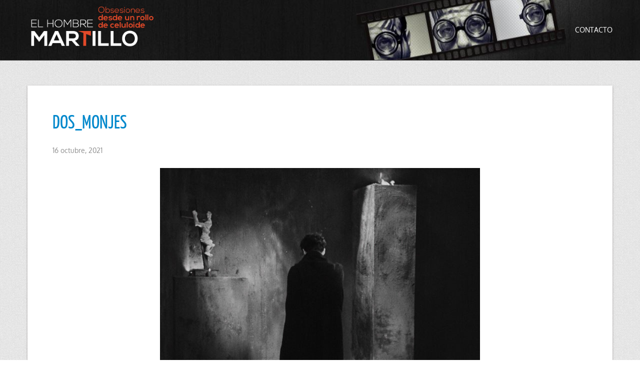

--- FILE ---
content_type: text/html; charset=UTF-8
request_url: https://www.elhombremartillo.com/top-55-cine-latinoamericano/dos_monjes/
body_size: 6864
content:
<!DOCTYPE html><html lang="es"><head><meta charset="UTF-8" /><meta http-equiv="Content-Type" content="text/html; charset=UTF-8" /><title>DOS_MONJES - El Hombre Martillo</title><link rel="stylesheet" href="https://www.elhombremartillo.com/wp-content/cache/autoptimize/css/autoptimize_single_53d28773079d0ddf34cb7c7a782224cf.css" media="screen" /><meta name="viewport" content="width=device-width, initial-scale=1.0, maximum-scale=1.2, user-scalable=yes" /> <!--[if IE 8]> <script src="https://www.elhombremartillo.com/wp-content/themes/nova-lite/scripts/html5.js" type="text/javascript"></script> <script src="https://www.elhombremartillo.com/wp-content/themes/nova-lite/scripts/selectivizr-min.js" type="text/javascript"></script> <![endif]--><meta name='robots' content='index, follow, max-image-preview:large, max-snippet:-1, max-video-preview:-1' /><link rel="canonical" href="https://www.elhombremartillo.com/top-55-cine-latinoamericano/dos_monjes/" /><meta property="og:locale" content="es_ES" /><meta property="og:type" content="article" /><meta property="og:title" content="DOS_MONJES - El Hombre Martillo" /><meta property="og:url" content="https://www.elhombremartillo.com/top-55-cine-latinoamericano/dos_monjes/" /><meta property="og:site_name" content="El Hombre Martillo" /><meta property="og:image" content="https://www.elhombremartillo.com/top-55-cine-latinoamericano/dos_monjes" /><meta property="og:image:width" content="640" /><meta property="og:image:height" content="480" /><meta property="og:image:type" content="image/jpeg" /><meta name="twitter:card" content="summary_large_image" /> <script type="application/ld+json" class="yoast-schema-graph">{"@context":"https://schema.org","@graph":[{"@type":"WebPage","@id":"https://www.elhombremartillo.com/top-55-cine-latinoamericano/dos_monjes/","url":"https://www.elhombremartillo.com/top-55-cine-latinoamericano/dos_monjes/","name":"DOS_MONJES - El Hombre Martillo","isPartOf":{"@id":"https://www.elhombremartillo.com/#website"},"primaryImageOfPage":{"@id":"https://www.elhombremartillo.com/top-55-cine-latinoamericano/dos_monjes/#primaryimage"},"image":{"@id":"https://www.elhombremartillo.com/top-55-cine-latinoamericano/dos_monjes/#primaryimage"},"thumbnailUrl":"https://www.elhombremartillo.com/wp-content/uploads/2021/10/DOS_MONJES.jpg","datePublished":"2021-10-16T10:11:08+00:00","breadcrumb":{"@id":"https://www.elhombremartillo.com/top-55-cine-latinoamericano/dos_monjes/#breadcrumb"},"inLanguage":"es","potentialAction":[{"@type":"ReadAction","target":["https://www.elhombremartillo.com/top-55-cine-latinoamericano/dos_monjes/"]}]},{"@type":"ImageObject","inLanguage":"es","@id":"https://www.elhombremartillo.com/top-55-cine-latinoamericano/dos_monjes/#primaryimage","url":"https://www.elhombremartillo.com/wp-content/uploads/2021/10/DOS_MONJES.jpg","contentUrl":"https://www.elhombremartillo.com/wp-content/uploads/2021/10/DOS_MONJES.jpg","width":640,"height":480},{"@type":"BreadcrumbList","@id":"https://www.elhombremartillo.com/top-55-cine-latinoamericano/dos_monjes/#breadcrumb","itemListElement":[{"@type":"ListItem","position":1,"name":"Portada","item":"https://www.elhombremartillo.com/"},{"@type":"ListItem","position":2,"name":"TOP 65 Cine latinoamericano","item":"https://www.elhombremartillo.com/top-55-cine-latinoamericano/"},{"@type":"ListItem","position":3,"name":"DOS_MONJES"}]},{"@type":"WebSite","@id":"https://www.elhombremartillo.com/#website","url":"https://www.elhombremartillo.com/","name":"El Hombre Martillo","description":"Obsesiones desde un rollo de celuloide","potentialAction":[{"@type":"SearchAction","target":{"@type":"EntryPoint","urlTemplate":"https://www.elhombremartillo.com/?s={search_term_string}"},"query-input":{"@type":"PropertyValueSpecification","valueRequired":true,"valueName":"search_term_string"}}],"inLanguage":"es"}]}</script> <link rel="alternate" type="application/rss+xml" title="El Hombre Martillo &raquo; Feed" href="https://www.elhombremartillo.com/feed/" /><link rel="alternate" type="application/rss+xml" title="El Hombre Martillo &raquo; Feed de los comentarios" href="https://www.elhombremartillo.com/comments/feed/" />  <script defer src="[data-uri]"></script> <style id='wp-emoji-styles-inline-css' type='text/css'>img.wp-smiley, img.emoji {
		display: inline !important;
		border: none !important;
		box-shadow: none !important;
		height: 1em !important;
		width: 1em !important;
		margin: 0 0.07em !important;
		vertical-align: -0.1em !important;
		background: none !important;
		padding: 0 !important;
	}</style><link rel='stylesheet' id='contact-form-7-css' href='https://www.elhombremartillo.com/wp-content/cache/autoptimize/css/autoptimize_single_3fd2afa98866679439097f4ab102fe0a.css?ver=6.0.4' type='text/css' media='all' /><link rel='stylesheet' id='bootstrap.min-css' href='https://www.elhombremartillo.com/wp-content/themes/nova-lite/css/bootstrap.min.css?ver=6.6.4' type='text/css' media='all' /><link rel='stylesheet' id='bootstrap.min.responsive-css' href='https://www.elhombremartillo.com/wp-content/cache/autoptimize/css/autoptimize_single_365a247af4036532701d83957e490adc.css?ver=6.6.4' type='text/css' media='all' /><link rel='stylesheet' id='flexslider-css' href='https://www.elhombremartillo.com/wp-content/cache/autoptimize/css/autoptimize_single_34c1f0471c857381115eaebd4c6d8cfd.css?ver=6.6.4' type='text/css' media='all' /><link rel='stylesheet' id='font-awesome.min-css' href='https://www.elhombremartillo.com/wp-content/themes/nova-lite/css/font-awesome.min.css?ver=6.6.4' type='text/css' media='all' /><link rel='stylesheet' id='fonts-css' href='https://www.elhombremartillo.com/wp-content/cache/autoptimize/css/autoptimize_single_6f2668e809bad3da5021b0082c4bdac4.css?ver=6.6.4' type='text/css' media='all' /><link rel='stylesheet' id='nivoslider-css' href='https://www.elhombremartillo.com/wp-content/cache/autoptimize/css/autoptimize_single_ebf2a8506b31978856dc72e00f0891fc.css?ver=6.6.4' type='text/css' media='all' /><link rel='stylesheet' id='prettyPhoto-css' href='https://www.elhombremartillo.com/wp-content/cache/autoptimize/css/autoptimize_single_99ab8daf81ab8b8ab46f594a2638cdb6.css?ver=6.6.4' type='text/css' media='all' /><link rel='stylesheet' id='upw_theme_standard-css' href='https://www.elhombremartillo.com/wp-content/plugins/ultimate-posts-widget/css/upw-theme-standard.min.css?ver=6.6.4' type='text/css' media='all' /> <script type="text/javascript" src="https://www.elhombremartillo.com/wp-includes/js/jquery/jquery.min.js?ver=3.7.1" id="jquery-core-js"></script> <script defer type="text/javascript" src="https://www.elhombremartillo.com/wp-includes/js/jquery/jquery-migrate.min.js?ver=3.4.1" id="jquery-migrate-js"></script> <link rel="https://api.w.org/" href="https://www.elhombremartillo.com/wp-json/" /><link rel="alternate" title="JSON" type="application/json" href="https://www.elhombremartillo.com/wp-json/wp/v2/media/26741" /><link rel="EditURI" type="application/rsd+xml" title="RSD" href="https://www.elhombremartillo.com/xmlrpc.php?rsd" /><link rel='shortlink' href='https://www.elhombremartillo.com/?p=26741' /><link rel="alternate" title="oEmbed (JSON)" type="application/json+oembed" href="https://www.elhombremartillo.com/wp-json/oembed/1.0/embed?url=https%3A%2F%2Fwww.elhombremartillo.com%2Ftop-55-cine-latinoamericano%2Fdos_monjes%2F" /><link rel="alternate" title="oEmbed (XML)" type="text/xml+oembed" href="https://www.elhombremartillo.com/wp-json/oembed/1.0/embed?url=https%3A%2F%2Fwww.elhombremartillo.com%2Ftop-55-cine-latinoamericano%2Fdos_monjes%2F&#038;format=xml" /><style type="text/css">#header, nav#mainmenu ul ul { background-color: #262626; } nav#mainmenu ul ul { border-top-color: #262626; } #subheader { background-color: #212121; } #header, nav#mainmenu ul ul li a, #subheader { border-color: #333333; } nav#mainmenu ul ul { border-left-color: #333333; border-right-color: #333333; border-bottom-color: #333333; } .bottom_widget { background-color: #262626; } .bottom_socials { background-color: #212121; } #footer { background-color: #262626; } #footer, .bottom_socials, .bottom_widget, .bottom_widget ul.contact-info li, .bottom_widget .widget-box li { border-color: #333333; } #logo a { font-family:'Montez',Verdana, Geneva, sans-serif;font-size:55px; } nav#mainmenu ul li a { font-family:'Oxygen',Verdana, Geneva, sans-serif;font-size:14px; } .article p, .article li, .article address, .article dd, .article blockquote, .article td, .article th { font-size:14px}h1.title, h2.title, h3.title, h4.title, h5.title, h6.title, h1, h2, h3, h4, h5, h6  { font-family:'Yanone Kaffeesatz',Verdana, Geneva, sans-serif; } ::-moz-selection { background-color: #48c9b0; } ::selection { background-color: #48c9b0; } article blockquote { border-left-color: #48c9b0; } #back-to-top a:hover, body.light #back-to-top a:hover, .pin-article .link a:hover, .pin-article .quote:hover, #searchform input[type=submit]:hover, .contact-form input[type=submit]:hover, .comment-form input[type=submit]:hover, .widget-category li a:hover, .tagcloud a:hover, .socials a:hover,.button:hover, .wp-pagenavi a:hover, .wp-pagenavi span.current, #wp-calendar #today, #wp-calendar #today a { background-color: #1abc9c; } #sidebar a:hover, .bottom a:hover, #footer a:hover, #logo a:hover, nav#mainmenu ul li a:hover, nav#mainmenu li:hover > a, nav#mainmenu ul li.current-menu-item > a,  nav#mainmenu ul li.current_page_item > a, nav#mainmenu ul li.current-menu-parent > a, nav#mainmenu ul li.current_page_ancestor > a, nav#mainmenu ul li.current-menu-ancestor > a, .pin-article h3.title a:hover, .entry-info a:hover { color: #1abc9c; } #back-to-top a:hover { border-color: #1abc9c; } #logo a, nav#mainmenu ul li a, nav#mainmenu ul ul li a { color: #ffffff; } #subheader, #subheader p, #subheader h1, #subheader p a, #subheader h1 a { color: #ffffff; } .bottom_widget a, .bottom_widget h3, .bottom_widget label, .bottom_widget caption, .bottom_widget p, .bottom_widget li, .bottom_widget address, .bottom_widget dd, .bottom_widget blockquote, .bottom_widget td, .bottom_widget th, .bottom_widget .textwidget { color: #ffffff; } #footer a, #footer p, #footer li, #footer address, #footer dd, #footer blockquote, #footer td, #footer th, #footer .textwidget  { color: #ffffff; } .bottom_socials a { color: #333333; } .bottom_socials a:hover { color: #ffffff; } #header {
	background-image: url(https://www.elhombremartillo.com/imagenes/cabecera-hombre-martillo-3b.jpg);
	background-repeat: no-repeat;
	background-position: center center;
}
#logo {
margin: 5px;
padding-top: 20px;
}</style><style type="text/css" id="custom-background-css">body.custom-background { background-image: url("https://www.elhombremartillo.com/wp-content/themes/nova-lite/images/background/patterns/pattern12.jpg"); background-position: left top; background-size: auto; background-repeat: repeat; background-attachment: scroll; }</style><style type="text/css" id="wp-custom-css">.upw-posts article {
    display: block;
    margin-bottom: 0;
    padding-bottom: 0;
    border-bottom: 1px solid #ddd;
}
.upw-posts h4,  h6 {
    font-size: 14px;
    line-height: 1.0em;
    font-family: 'Oxygen',Verdana,Geneva,sans-serif;
    font-weight: 300;
    color: #616161;
}</style></head><body class="attachment attachment-template-default single single-attachment postid-26741 attachmentid-26741 attachment-jpeg custom-background custombody"><header id="header"><div class="container"><div class="row"><div class="span3" ><div id="logo"> <a href="https://www.elhombremartillo.com" title="El Hombre Martillo"> <img src='https://www.elhombremartillo.com/imagenes/el-hombre-martillo.png' alt='logo'> </a></div></div><div class="span9" ><nav id="mainmenu"><ul id="menu-main" class="menu"><li id="menu-item-7306" class="menu-item menu-item-type-post_type menu-item-object-page menu-item-7306"><a href="https://www.elhombremartillo.com/contacta-con-el-hombre-martillo/">Contacto</a></li></ul></nav></div></div></div></header><div class="container content"><div class="row" ><div class="pin-article span12"><article class="article attachment"><h1 class="title"><a href="https://www.elhombremartillo.com/top-55-cine-latinoamericano/dos_monjes/">DOS_MONJES</a></h1><div class="line"><div class="entry-info"> <span class="entry-date">16 octubre, 2021</span></div></div><p> <a href="https://www.elhombremartillo.com/wp-content/uploads/2021/10/DOS_MONJES.jpg" title="DOS_MONJES"> <img src="https://www.elhombremartillo.com/wp-content/uploads/2021/10/DOS_MONJES-640x429.jpg" width="640" height="429"  class="attachment-medium" alt="" /> </a></p></article><div style="clear:both"></div></div></div></div><footer id="footer"><div class="container"><div class="row" ><div class="span12 copyright" ><p> Copyright El Hombre Martillo 2026 
 |</p></div></div></div></footer><div id="back-to-top"> <a href="#" style=""><i class="icon-chevron-up"></i></a></div> <script defer type="text/javascript" src="https://www.elhombremartillo.com/wp-includes/js/comment-reply.min.js?ver=6.6.4" id="comment-reply-js" data-wp-strategy="async"></script> <script type="text/javascript" src="https://www.elhombremartillo.com/wp-includes/js/dist/hooks.min.js?ver=2810c76e705dd1a53b18" id="wp-hooks-js"></script> <script type="text/javascript" src="https://www.elhombremartillo.com/wp-includes/js/dist/i18n.min.js?ver=5e580eb46a90c2b997e6" id="wp-i18n-js"></script> <script defer id="wp-i18n-js-after" src="[data-uri]"></script> <script defer type="text/javascript" src="https://www.elhombremartillo.com/wp-content/cache/autoptimize/js/autoptimize_single_2e187162915b1d22fd4558fee30f5613.js?ver=6.0.4" id="swv-js"></script> <script defer id="contact-form-7-js-translations" src="[data-uri]"></script> <script defer id="contact-form-7-js-before" src="[data-uri]"></script> <script defer type="text/javascript" src="https://www.elhombremartillo.com/wp-content/cache/autoptimize/js/autoptimize_single_2912c657d0592cc532dff73d0d2ce7bb.js?ver=6.0.4" id="contact-form-7-js"></script> <script defer type="text/javascript" src="https://www.elhombremartillo.com/wp-includes/js/jquery/ui/core.min.js?ver=1.13.3" id="jquery-ui-core-js"></script> <script defer type="text/javascript" src="https://www.elhombremartillo.com/wp-includes/js/jquery/ui/tabs.min.js?ver=1.13.3" id="jquery-ui-tabs-js"></script> <script defer type="text/javascript" src="https://www.elhombremartillo.com/wp-content/cache/autoptimize/js/autoptimize_single_6516449ed5089677ed3d7e2f11fc8942.js?ver=6.6.4" id="jquery.easing.1.3-js"></script> <script defer type="text/javascript" src="https://www.elhombremartillo.com/wp-content/cache/autoptimize/js/autoptimize_single_ac5295a3f406355ee2f6e361cf31d8f2.js?ver=6.6.4" id="jquery.prettyPhoto-js"></script> <script defer type="text/javascript" src="https://www.elhombremartillo.com/wp-content/cache/autoptimize/js/autoptimize_single_140ebd96d0bbc791bcae37c455555127.js?ver=6.6.4" id="jquery.scrollTo-js"></script> <script defer type="text/javascript" src="https://www.elhombremartillo.com/wp-content/cache/autoptimize/js/autoptimize_single_f83ab05b7d2f749c25dfc0e17c331d04.js?ver=6.6.4" id="jquery.tinynav-js"></script> <script defer type="text/javascript" src="https://www.elhombremartillo.com/wp-content/cache/autoptimize/js/autoptimize_single_8344aadd8e1e6e9ce3bfbce1e35c759c.js?ver=6.6.4" id="jquery.wip-js"></script> </body></html>

--- FILE ---
content_type: text/css
request_url: https://www.elhombremartillo.com/wp-content/cache/autoptimize/css/autoptimize_single_53d28773079d0ddf34cb7c7a782224cf.css
body_size: 4848
content:
html{min-height:101%}body.custombody{background:url(//www.elhombremartillo.com/wp-content/themes/nova-lite/images/background/patterns/pattern12.jpg) repeat}p,li,address,dd,blockquote,td,th,.textwidget{font-size:14px;line-height:1.8em;font-family:'Oxygen',Verdana,Geneva,sans-serif;font-weight:300;word-wrap:break-word}body,p,li,address,dd,blockquote,td,th,.textwidget{color:#616161}h1,h2,h3,h4,h5,h6,p,dl,ul,ol{margin:.8em 0 .3em}h1.title,h2.title,h3.title,h4.title,h5.title,h6.title,h1,h2,h3,h4,h5,h6{font-family:'Yanone Kaffeesatz',Verdana,Geneva,sans-serif;font-weight:300 !important;word-wrap:break-word}h1{font-size:28px}h2{font-size:26px}h3{font-size:24px}h4{font-size:21px}h5{font-size:18px}h6{font-size:16px}.title i{padding:0;margin:0 10px 0 0;line-height:50%}code{display:block;white-space:normal !important}ul{list-style:none;margin-left:0 !important}iframe,embed,object,video{max-width:100%}a{outline:none;border:none;font-weight:300;text-decoration:none;-webkit-transition:all .3s ease;-moz-transition:all .3s ease;-o-transition:all .3s ease}a:hover,a:focus{border:none;outline:none;text-decoration:none !important}.clear{clear:both}.left{float:left}.right{float:right}::selection{background:#48c9b0;color:#fff}::-moz-selection{background:#48c9b0;color:#fff}.button{background:#333;border:none;outline:none;padding:12px 15px;color:#fff;margin:35px 0 -10px;-webkit-transition:all .3s ease;-moz-transition:all .3s ease;-o-transition:all .3s ease;font-family:'Oxygen',sans-serif;font-size:16px;text-align:left;position:relative;display:inline-block}.button:hover{text-decoration:none;border:none;outline:none;background:#1abc9c;color:#fff}#masonry .button{margin-top:5px}a.btn{font-family:'Oxygen',Verdana,Geneva,sans-serif;margin-right:5px;border:none}.alert,.btn{-webkit-border-radius:0px !important;-moz-border-radius:0px !important;border-radius:0 !important}#header{position:relative;text-align:center;margin:0 0 50px;padding:0;min-height:120px;background:#262626;border-bottom:solid 1px #333}#subheader{width:100%;background:#212121;padding:50px 0;color:#fff;position:relative;margin-top:-50px;margin-bottom:50px;border-bottom:solid 1px #333}#subheader p,#subheader h1{color:#fff;font-size:32px;font-family:'Yanone Kaffeesatz',Verdana,Geneva,sans-serif;font-weight:300}#subheader p a,#subheader h1 a{color:#fff}#logo{position:relative;display:block;padding:0;text-align:left;margin:45px 0;word-wrap:break-word}#logo a{font-family:'Montez',Verdana,Geneva,sans-serif;font-size:55px;color:#fff;text-decoration:none;text-align:left;-webkit-transition:all .3s ease;-moz-transition:all .3s ease;-o-transition:all .3s ease}#logo a:hover{text-decoration:none;color:#1abc9c;border-bottom:none}#logo a img{margin-top:-15px}nav#mainmenu{padding:0;text-align:right;position:relative;min-height:120px;word-wrap:break-word}nav#mainmenu ul{list-style:none;margin:0;display:inline-block;position:relative;width:100%}nav#mainmenu ul li{display:inline-block;position:relative;text-align:left;padding:0;margin-bottom:-5px;word-wrap:break-word;width:auto;max-width:100%}nav#mainmenu ul li a{text-decoration:none;display:block;font-family:'Oxygen',Verdana,Geneva,sans-serif;z-index:1;padding:50px 0 50px 30px;color:#fff;font-size:14px;-webkit-transition:all .3s linear;-moz-transition:all .3s linear;-o-transition:all .3s linear;position:relative;text-transform:uppercase}nav#mainmenu ul li a:hover,nav#mainmenu li:hover>a,nav#mainmenu ul li.current-menu-item>a,nav#mainmenu ul li.current_page_item>a,nav#mainmenu ul li.current-menu-parent>a,nav#mainmenu ul li.current_page_ancestor>a,nav#mainmenu ul li.current-menu-ancestor>a{color:#1abc9c}nav#mainmenu .sf-sub-indicator{padding:0 0 0 10px;float:right;font-size:10px}nav#mainmenu ul ul{display:none;position:absolute;top:120px;left:0;background:#262626;z-index:1000;width:100%;z-index:1000;margin-top:0;min-width:211px;border-top:solid 1px #262626;border-left:solid 1px #333;border-right:solid 1px #333;border-bottom:solid 1px #333}nav#mainmenu ul ul li{position:relative;margin:0;line-height:1em;text-transform:none;width:100%;min-width:211px;min-height:inherit}nav#mainmenu ul ul li a{text-decoration:none;text-align:left;display:block;border-bottom:solid 1px #333;height:14px;padding:15px;margin:0;font-family:'Oxygen',Verdana,Geneva,sans-serif;text-transform:inherit;text-shadow:inherit;color:#fff;line-height:1.8em;min-height:inherit;height:auto}nav#mainmenu ul ul li:last-of-type a{border-bottom:none}nav#mainmenu ul ul li ul{top:-3px;left:192px}nav#mainmenu ul ul li ul:before{display:none}.tinynav,.select-menu{display:none;visibility:hidden}.bottom_widget{background:#262626;border-top:solid 1px #333}.bottom_socials{background:#212121;padding:25px 0;border-top:solid 1px #333}.bottom_widget .widget-box{padding:30px 0 50px}#footer{background:#262626;color:#333;border-top:solid 1px #333}.bottom ul,#footer ul,#sidebar ul{list-style:none;font-weight:300;color:#fafafa;margin:0}.bottom h3.title{margin:0;padding:0 0 20px}.bottom .textwidget,#footer .textwidget{font-size:12px;line-height:1.8em}.bottom a,.bottom p,.bottom li,.bottom address,.bottom dd,.bottom blockquote,.bottom td,.bottom th,.bottom .textwidget,#footer a,#footer p,#footer li,#footer address,#footer dd,#footer blockquote,#footer td,#footer th,#footer .textwidget{font-size:14px;line-height:1.9em;font-family:'Oxygen',Verdana,Geneva,sans-serif;font-weight:300}.bottom_widget a,.bottom_widget h3,.bottom_widget label,.bottom_widget caption,.bottom_widget p,.bottom_widget li,.bottom_widget address,.bottom_widget dd,.bottom_widget blockquote,.bottom_widget td,.bottom_widget th,.bottom_widget .textwidget,#footer a,#footer p,#footer li,#footer address,#footer dd,#footer blockquote,#footer td,#footer th,#footer .textwidget{color:#fff}#sidebar a:hover,.bottom a:hover,#footer a:hover{color:#1abc9c;text-decoration:none}.bottom select,.bottom textarea,.bottom input[type=text],.bottom input[type=password],.bottom input[type=datetime],.bottom input[type=datetime-local],.bottom input[type=date],.bottom input[type=month],.bottom input[type=time],.bottom input[type=week],.bottom input[type=number],.bottom input[type=email],.bottom input[type=url],.bottom input[type=search],.bottom input[type=tel],.bottom input[type=color],.bottom .uneditable-input,#footer select,#footer textarea,#footer input[type=text],#footer input[type=password],#footer input[type=datetime],#footer input[type=datetime-local],#footer input[type=date],#footer input[type=month],#footer input[type=time],#footer input[type=week],#footer input[type=number],#footer input[type=email],#footer input[type=url],#footer input[type=search],#footer input[type=tel],#footer input[type=color],#footer .uneditable-input{-webkit-border-radius:0;-moz-border-radius:0;border-radius:0;width:96%;padding:5px 2%}#footer .title,#footer p,#footer li,#footer address,#footer dd,#footer blockquote,#footer td,#footer th,#footer .textwidget{color:#fff}#footer .copyright{line-height:15px;padding:50px 0 25px;text-align:left}#back-to-top{position:fixed;opacity:.8;filter:alpha(opacity=80);bottom:0;right:50%;margin-right:-30px;display:none}#back-to-top a{padding:10px;display:block;background:#262626;border:solid 1px #333;border-bottom:none;width:25px;height:15px;text-align:center;line-height:15px}#back-to-top i{color:#fff}#back-to-top a:hover{background:#1abc9c;border-color:#1abc9c;text-decoration:none}#sidebar{margin-bottom:50px}.content .left-sidebar{float:right}.content .right-sidebar{float:left}#sidebar.left-sidebar{float:right}#sidebar.right-sidebar{float:left}#blog .pin-article.span8,#blog .span8.left-sidebar,#blog .span8.right-sidebar{margin-bottom:25px}#blog .pin-article.span8:last-of-type,#blog .span8.left-sidebar:last-of-type,#blog .span8.right-sidebar:last-of-type{margin-bottom:0}#sidebar h3.title{padding:0;margin:0 0 20px;position:relative;line-height:inherit}#sidebar p,#sidebar li,#sidebar address,#sidebar dd,#sidebar blockquote,#sidebar td,#sidebar th,#sidebar .textwidget{font-size:14px;line-height:1.9em;font-family:'Oxygen',Verdana,Geneva,sans-serif;font-weight:300;color:#616161}#sidebar a{color:#616161}.pin-article{background:#fff;margin-bottom:50px;box-shadow:0 1px 3px rgba(34,25,25,.4);-moz-box-shadow:0 1px 2px rgba(34,25,25,.4);-webkit-box-shadow:0 1px 3px rgba(34,25,25,.4);word-wrap:break-word}.head_widget .pin-article .article,#sidebar .pin-article .article{padding:25px}#sidebar .pin-article{margin-bottom:25px}#sidebar .pin-article:last-of-type{margin-bottom:0}.pin-container{overflow:hidden;position:relative;height:auto;max-height:100%}.pin-article h1.title{font-style:300;line-height:1.2em;position:relative;color:#616161;margin:0 0 25px}.span12.pin-article h1.title{font-size:38px}.pin-article h3.title a{color:#616161}.pin-article h3.title a:hover{color:#1abc9c}.pin-article .attachment p{text-align:center}.pin-article .attachment .entry-info{width:120px}.pin-article .attachment .entry-info .entry-date{margin:auto}.pin-article .article{padding:50px}.span8 article.article,.span6 article.article,.span4 article.article,.span3 article.article{padding:25px}#blog{margin-bottom:50px;padding:0 !important}#blog .pin-article.span4,#blog .pin-article.span6{margin-bottom:25px}#blog .pin-article:last-child{margin-bottom:0}.pin-article .wp-post-image{z-index:999}.pin-article.span4 .line{margin:30px 0 20px}.pin-article .separator:after{background:url(//www.elhombremartillo.com/wp-content/themes/nova-lite/images/separator.png) repeat;width:100%;height:5px;content:'';display:inline-block;margin:0}.pin-article .container-fluid{padding:0;margin:0 0 45px}.pin-article .container-fluid:last-child{padding:0;margin:0}.article-header{font-family:'Oxygen',sans-serif;margin:0 0 20px;color:#000;font-size:13px;position:relative;text-align:center}article blockquote{border-left:4px solid #48c9b0;padding:0 35px;position:relative;margin-left:0}article blockquote p{text-align:left;line-height:1.6em;font-family:"Yanone Kaffeesatz",Times,serif;font-size:15px}.entry-info ul{display:inline;list-style:none}.entry-info li{display:inline}.entry-info a{display:inline;color:#616161}.entry-info a:hover{color:#1abc9c}.tags{background:#fff;padding:0 15px}.tags a{font-weight:300}#sidebar .line{margin:20px 0}.post-date{color:#fff;text-align:left}.day{font-size:14px;line-height:1.1em}.archive{margin:0}.span4 .line{width:auto;background:0 0;margin:inherit}.span4 .line:before{display:none}.span4 .line .tags{padding:0}.span4 .entry-info{padding:0}.span4 .entry-info .entry-date,.span4 .entry-info .entry-comments,.span4 .entry-info .entry-audio,.span4 .entry-info .entry-video,.span4 .entry-info .entry-standard,.span4 .entry-info .entry-gallery{display:block;text-align:left;width:inherit;padding:inherit;margin:5px auto}.span4 .sep{display:none}.commentlist{list-style:none;line-height:1px;margin:0}.commentlist ul{list-style:none;padding:0;margin:0}.comment-container{margin:0 0 45px;padding:25px 15px;font-family:'Oxygen',Verdana,Geneva,sans-serif;font-size:12px;position:relative;background:#fff;border:solid 1px #ddd}#sidebar .comment-container{margin-bottom:15px}.comment-avatar img{padding:4px;border:solid 1px #ddd;float:left}.comment-text{position:relative;margin-left:110px;border-left:solid 1px #ddd;padding:0 0 0 15px}.comment-text p{font-size:14px !important}.comment-container .comment-date{padding:10px 0}.comment-avatar{position:relative;width:110px;float:left}.comment-author .author{font-family:"Yanone Kaffeesatz",Times,serif;font-size:18px;display:block;font-weight:700}.children li{margin-left:110px}.comment-notes{font-size:12px;margin:-30px 0 25px}h3#reply-title,h3.comments{font-family:'Yanone Kaffeesatz',Verdana,Geneva,sans-serif;font-weight:300;font-size:22px;font-weight:700;text-transform:uppercase;padding:0 0 5px 45px;height:45px;line-height:45px;background:url(//www.elhombremartillo.com/wp-content/themes/nova-lite/images/icons/comment.png) no-repeat center left;margin:45px 0}h3#reply-title small,.logged-in-as{font-family:'Oxygen',Verdana,Geneva,sans-serif;font-weight:300;font-size:14px !important;font-weight:700;margin:-20px 0 40px}.form-allowed-tags{font-size:14px !important}.contact-form form,#searchform{margin:0 !important}#searchform input[type=text],#searchform textarea,.contact-form input[type=text],.contact-form textarea,.comment-form input[type=text],.comment-form textarea{padding:15px 2%;background:#fafafa;width:95%;margin:0 0 15px;-webkit-border-radius:0;-moz-border-radius:0;border-radius:0;border:none;font-family:'Oxygen',Verdana,Geneva,sans-serif}#searchform input[type=submit],.contact-form input[type=submit],.comment-form input[type=submit]{background:#333;border:none;outline:none;padding:12px 15px;color:#fff;margin:25px 0 -20px;-webkit-transition:all .3s ease;-moz-transition:all .3s ease;-o-transition:all .3s ease;font-family:'Oxygen',sans-serif;font-size:16px;text-align:center;position:relative;display:block}.span12 #searchform input[type=submit],.span12 .contact-form input[type=submit],.span12 .comment-form input[type=submit]{margin:45px 0 -20px}#searchform input[type=submit]{padding:15px 2%}.contact-form input[type=submit]{margin-top:0}#searchform input[type=submit]:hover,.contact-form input[type=submit]:hover,.comment-form input[type=submit]:hover{background:#1abc9c;color:#fff;text-decoration:none}.searchform{margin:15px 0 0}#searchform #searchsubmit{width:15%;margin:0;padding:10px 1%;display:inline-block}#searchform input[type=text]{width:80%;margin:0;padding:10px 2%;display:inline-block}.span6 #searchform #searchsubmit,.span4 #searchform #searchsubmit,.span3 #searchform #searchsubmit{width:30%}.span6 #searchform input[type=text]{width:65%}.span4 #searchform input[type=text],.span3 #searchform input[type=text]{width:64%}#searchform .input-search:hover,#searchform .input-search:active,#searchform .input-search:focus{outline:0px !important;-webkit-appearance:none;box-shadow:none;-moz-box-shadow:none;-webkit-box-shadow:none}#searchform .input-search:hover,#searchform .input-search:active,#searchform .input-search:focus{outline:0px !important;-webkit-appearance:none;box-shadow:none;-moz-box-shadow:none;-webkit-box-shadow:none}.logged-in-as a,#comments a{color:#616161}span.messaggeok{font-weight:700}span.error{display:none;color:#b93333;font-family:'Oxygen',sans-serif;margin-bottom:10px;font-weight:700}.entry-tags{font-family:'Oxygen',Verdana,Geneva,sans-serif;font-size:14px;border-bottom:solid 1px #ddd;border-top:solid 1px #ddd;position:relative;font-weight:700}.entry-tags span{font-weight:300}.line{position:relative;z-index:998;display:block;margin:25px 0;text-align:left;min-height:11px}footer.line{margin:40px 0 0}.entry-info i{margin:0 10px;font-size:14px;line-height:21px}.entry-info .entry-date i{margin:0 10px 0 0}.entry-info{font-family:'Oxygen',Verdana,Geneva,sans-serif;color:#919191;display:inline;font-size:14px}.entry-info a{color:#919191}.entry-info .entry-date,.entry-info .entry-comments,.entry-info .entry-audio,.entry-info .entry-video,.entry-info .entry-standard,.entry-info .entry-gallery{width:90px;display:inline}img.size-auto,img.size-full,img.size-large,img.size-medium,.attachment img{max-width:100%;height:auto}.alignleft,img.alignleft{display:inline;float:left;margin-right:24px;margin-top:4px}.alignright,img.alignright{display:inline;float:right;margin-left:24px;margin-top:4px}div.aligncenter,img.aligncenter{display:block;margin-left:auto !important;margin-right:auto !important;float:none}img.alignleft,img.alignright,img.aligncenter{margin-bottom:12px}.wp-caption{background:#f1f1f1;line-height:18px;margin-bottom:20px;max-width:558px !important;padding:4px;text-align:center}.wp-caption img{margin:5px 5px 0;width:98%}.wp-caption p.wp-caption-text{color:#888;font-size:12px;margin:5px}.wp-smiley{margin:0}.gallery{margin:15px auto}.gallery .gallery-item{float:left;margin:0 0 15px;text-align:center;width:33%}.gallery-columns-2 .gallery-item{width:50%}.gallery-columns-4 .gallery-item{width:25%}.gallery-columns-2 .attachment-medium{max-width:92%;height:auto}.gallery-columns-4 .attachment-thumbnail{max-width:84%;height:auto}.gallery .gallery-caption{color:#888;font-size:12px;margin:0 0 12px}.gallery dl{margin:0}.gallery img{border:1px solid #ddd;background:#fff;padding:4px}.gallery br+br{display:none}.gallery a{border-bottom:none}.attachment img{display:block;margin:0 auto}p.list-tags{line-height:25px;margin-top:20px;border-top:1px solid #dcdbdb;padding:10px 0 10px 36px;background:url(//www.elhombremartillo.com/wp-content/themes/nova-lite/images/icons/article.png) left 15px no-repeat}article .overlay-image{position:relative;overflow:hidden}.overlay-image .overlay{opacity:0;filter:alpha(opacity=0);border:none}.overlay-image .zoom{background:#000 url(//www.elhombremartillo.com/wp-content/themes/nova-lite/images/icons/zoom.png) no-repeat center;position:absolute;top:5px;left:5px;-webkit-transition:none;-moz-transition:none;-o-transition:none}.overlay-image .link{background:#000 url(//www.elhombremartillo.com/wp-content/themes/nova-lite/images/icons/link.png) no-repeat center;position:absolute;top:5px;left:5px;-webkit-transition:none;-moz-transition:none;-o-transition:none}.overlay-image .video{background:#000 url(//www.elhombremartillo.com/wp-content/themes/nova-lite/images/icons/video.png) no-repeat center;position:absolute;top:5px;left:5px;-webkit-transition:none;-moz-transition:none;-o-transition:none}.overlay-image .wp-post-image{border:solid 1px #ddd;padding:4px;max-width:100%;max-height:100%}.pin-container .overlay-image .wp-post-image{border:none;padding:0}.pin-container .overlay-image .link{top:0;left:0}.wp-post-image{width:auto;height:auto}.widget-box{margin:20px 0}#sidebar li,.bottom_widget .widget-box li{padding:0 0 5px;border-bottom:solid 1px #ddd}.bottom_widget .widget-box li{border-bottom:solid 1px #333}#sidebar ul li:last-of-type{border-bottom:0}.bottom_widget .widget-box{margin-bottom:0}.fb_iframe_widget,.fb_iframe_widget span,.fb_iframe_widget span iframe[style]{width:100% !important;background:#fff}#wp-calendar th,#wp-calendar #today,#wp-calendar #today a{background:#212121;font-family:'Oxygen',Verdana,Geneva,sans-serif}#wp-calendar #today,#wp-calendar #today a{background:#1abc9c}#wp-calendar a:hover{border:none;color:#fff}#wp-calendar{background:#262626;width:100%}#wp-calendar caption{font-size:14x;text-transform:uppercase;margin:0 0 10px;text-align:left;font-family:'Oxygen',Verdana,Geneva,sans-serif}#wp-calendar th,#wp-calendar td{text-align:center;font-size:14x;color:#fff;padding:3px 6px}#wp-calendar td a{display:block;text-align:center;font-size:14x;color:#fff;text-decoration:none}#wp-calendar td#prev a,#wp-calendar td#prev a{text-decoration:none;text-align:left}#wp-calendar th{font-weight:700}tr:nth-child(2n+2){background-color:#212121}.tagcloud a{display:inline-block;padding:6px 8px;text-align:center;font-family:'Oxygen',Verdana,Geneva,sans-serif;font-size:14px !important;color:#ddd;-webkit-transition:all .3s ease;-moz-transition:all .3s ease;-o-transition:all .3s ease;background:#333;color:#fff !important;border:none;margin:0 0 4px}.tagcloud a:hover{color:#fff;background:#1abc9c}#sidebar .tagcloud a{font-size:14px !important}.socials{margin:25px 0 0}.socials a{display:inline-block;margin:0 5px 25px 0;filter:none !important;width:50px;height:50px;text-align:center;padding:0;color:#ddd}.socials a i{line-height:50px;font-size:21px}.socials a:hover{border-bottom:none !important;text-decoration:none;background:#1abc9c;color:#fff}.wp-pagenavi{text-align:left;position:relative;margin-bottom:50px}.wp-pagenavi a,.wp-pagenavi a:link,.wp-pagenavi span.current{display:inline-block;padding:12px 14px;margin-bottom:0;font-size:14px;line-height:20px;background:#333;color:#fff;text-align:center;vertical-align:middle;cursor:pointer;font-family:'Oxygen',Verdana,Geneva,sans-serif;-webkit-transition:all .3s ease;-moz-transition:all .3s ease;-o-transition:all .3s ease}.wp-pagenavi a:hover,.wp-pagenavi span.current{color:#fff;background:#48c9b0;text-decoration:none;border-bottom:none}#blog .wp-pagenavi{margin-top:25px;margin-bottom:0}@media screen and (min-width :0px) and (max-width :768px){body{padding-left:0 !important;padding-right:0 !important}.bottom_widget,.container.content{padding:0 20px}#header{height:auto;margin-bottom:20px;width:auto;padding:20px;min-height:60px}#subheader{margin-top:-20px;padding:20px;margin-bottom:20px;font-size:14px;width:auto}#subheader p,#subheader h1{line-height:1.3em;font-size:22px}nav#mainmenu{height:inherit;margin-bottom:10px;min-height:inherit}nav#mainmenu ul{visibility:hidden;display:none}.tinynav{display:block;visibility:visible;width:100% !important;margin:0;height:auto;padding:8px 10px;background:#262626;color:#fff;border:solid 1px #333;font-family:Verdana,Times,serif;-webkit-border-radius:0px;-moz-border-radius:0px;border-radius:0;word-wrap:break-word}.tinynav option{padding:5px 0;border-bottom:solid 1px #333;word-wrap:break-word}#header select.select-menu{width:100%;margin-bottom:40px}#blog,#sidebar,#sidebar .pin-article,.wp-pagenavi,.pin-article{margin-bottom:20px}.pin-article .container-fluid{margin:0}.head_widget .pin-article .article,#sidebar .pin-article .article,.pin-article article.article,.pin-article .link a{padding:20px}.entry-info{width:auto;background:0 0}.entry-info .entry-date,.entry-info .entry-comments,.entry-info .entry-audio,.entry-info .entry-video,.entry-info .entry-standard,.entry-info .entry-article,.entry-info .entry-gallery{display:block;text-align:left;width:inherit;padding:inherit;margin:5px auto}.line{border:none;background:0 0;margin:inherit;padding:0}.line:before{background:0 0}.news-widget{padding-bottom:0}.news-thumb{width:100%;float:none}.news-details{width:100%;float:none;text-align:left}.news-details h5{margin:20px 0 0}.children li{margin-left:0}.comment-avatar img{margin-right:15px}.comment-text{margin:0;float:none;border:none;padding:0}#searchform{margin:0 !important}#searchform input[type=submit],.contact-form input[type=submit],.comment-form input[type=submit]{margin:20px 0 -20px}p.form-submit{margin:0 !important}h3#reply-title,h3.comments{font-size:18px}.gallery .gallery-item{width:100%;float:none;display:block;margin:0 0 5px}.gallery p{margin:0;display:none;visibility:hidden}#sidebar h3.title{font-size:22px;margin:0 0 15px;line-height:inherit}.span3.left-sidebar,.span4.left-sidebar,.span3.right-sidebar,.span4.right-sidebar,.span8.left-sidebar,.span8.right-sidebar{float:none}.socials{float:none}.socials a{margin:0 0 20px}.bottom_widget .widget-box{padding:10px 0 20px}.bottom_socials{padding:0 0 0 20px}#footer .widget{margin-right:inherit}#footer .copyright{padding:25px 0 25px 20px;line-height:15px;text-align:left}#footer{padding:0}}@media screen and (min-width :0px) and (max-width :320px){div.overlay-image.xsmall .overlay,div.overlay-image.xsmall .wp-post-image{width:140px;height:140px}div.overlay-image.small .overlay,div.overlay-image.small .wp-post-image,div.overlay-image.medium .overlay,div.overlay-image.medium .wp-post-image,div.overlay-image.large .overlay,div.overlay-image.large .wp-post-image{width:140px;height:100px}}@media screen and (min-width :321px) and (max-width :479px){div.overlay-image.medium .overlay,div.overlay-image.medium .wp-post-image,div.overlay-image.large .overlay,div.overlay-image.large .wp-post-image{width:211px;height:150px}}@media screen and (min-width :0px) and (max-width :479px){.pin-article h1.title{font-size:22px}.pin-article .quote blockquote p{font-size:16px}}@media screen and (min-width :481px) and (max-width :600px){div.overlay-image.medium .overlay,div.overlay-image.medium .wp-post-image{width:240px;height:171px}div.overlay-image.large .overlay,div.overlay-image.large .wp-post-image{width:300px;height:213px}}

--- FILE ---
content_type: text/css
request_url: https://www.elhombremartillo.com/wp-content/cache/autoptimize/css/autoptimize_single_34c1f0471c857381115eaebd4c6d8cfd.css?ver=6.6.4
body_size: 808
content:
.flex-container a:active,.flexslider a:active,.flex-container a:focus,.flexslider a:focus{outline:none}.slides,.flex-control-nav,.flex-direction-nav{margin:0;padding:0;list-style:none}.flexslider{margin:0;padding:0;position:relative}.flexslider .slides>li{display:none;-webkit-backface-visibility:hidden;overflow:hidden}.flexslider .slides img{width:100%;display:block;height:auto}.flex-pauseplay span{text-transform:capitalize}.slides:after{content:".";display:block;clear:both;visibility:hidden;line-height:0;height:0}html[xmlns] .slides{display:block}* html .slides{height:1%}.no-js .slides>li:first-child{display:block}.flexslider{background:#fff;position:relative;zoom:1}.flex-viewport{max-height:2000px;-webkit-transition:all 1s ease;-moz-transition:all 1s ease;transition:all 1s ease}.loading .flex-viewport{max-height:300px}.flexslider .slides{zoom:1}.flexslider .slide{position:relative}.carousel li{margin-right:5px}.flex-direction-nav{*height:0;}.flex-direction-nav a{width:30px;height:30px;margin:-20px 0 0;display:block;background:url(//www.elhombremartillo.com/wp-content/themes/nova-lite/css/../images/flexslider/arrows.png) no-repeat 0 0 #333;position:absolute;bottom:30px;z-index:10;cursor:pointer;text-indent:-9999px;opacity:0;-webkit-transition:all .3s ease;-webkit-transition:all .2s ease-in-out;-moz-transition:all .2s ease-in-out;-o-transition:all .2s ease-in-out;transition:all .2s ease-in-out}.flex-direction-nav .flex-next{background-position:100% 0;right:30px}.flex-direction-nav .flex-prev{right:60px}.flexslider:hover .flex-next{opacity:.8;right:30px}.flexslider:hover .flex-prev{opacity:.8;right:60px}.flexslider:hover .flex-next:hover,.flexslider:hover .flex-prev:hover{background-color:#000;border:none}.flex-direction-nav .flex-disabled{opacity:.3!important;filter:alpha(opacity=30);cursor:default}.flex-control-nav{width:100%;position:absolute;bottom:20px;right:0;text-align:center;z-index:1000}.flex-control-nav li{margin:0 5px;display:inline-block;zoom:1;*display:inline;}.flex-control-paging li a{width:10px;height:10px;display:block;background:#eaeaea;cursor:pointer;text-indent:-9999px;-webkit-border-radius:20px;-moz-border-radius:20px;-o-border-radius:20px;border-radius:20px;box-shadow:inset 0 0 3px rgba(0,0,0,.3)}.flex-control-paging li a:hover{background:#333;border:none}.flex-control-paging li a.flex-active{background:#000;background:#333;cursor:default}.flex-caption{position:absolute;z-index:1000;font-family:'Roboto Slab',Verdana,Geneva,sans-serif;text-align:left;top:0;left:0;height:100%;opacity:.8;filter:alpha(opacity=80);z-index:1001;border:none !important;outline:none !important;background:#333;color:#fff !important;padding:25px;width:400px;left:-450px}.span3 .flex-caption,.span4 .flex-caption,.span6 .flex-caption{width:30%;padding:0 25px;height:50px;bottom:0;top:inherit}.span3 .flex-caption h4,.span4 .flex-caption h4,.span6 .flex-caption h4{line-height:50px;margin:0;padding:0}.span3 .flex-caption p,.span4 .flex-caption p,.span6 .flex-caption p{display:none}.flex-caption h4{margin-bottom:25px}.flex-caption a,.flex-caption a.button,.flex-caption p{color:#fff}.flex-caption a.button:hover{text-decoration:underline}@media screen and (max-width:768px){.flex-direction-nav .flex-prev{opacity:1}.flex-direction-nav .flex-next{opacity:1}}

--- FILE ---
content_type: text/css
request_url: https://www.elhombremartillo.com/wp-content/cache/autoptimize/css/autoptimize_single_6f2668e809bad3da5021b0082c4bdac4.css?ver=6.6.4
body_size: -28
content:
@font-face{font-family:'Montez';font-style:normal;font-weight:400;  src:url(//www.elhombremartillo.com/wp-content/themes/nova-lite/css/../font/Montez.eot);src:url(//www.elhombremartillo.com/wp-content/themes/nova-lite/css/../font/Montez.eot?#iefix) format('embedded-opentype');src:local('Montez'),local('Montez-Regular'),url(//www.elhombremartillo.com/wp-content/themes/nova-lite/css/../font/Montez.woff) format('woff')}@font-face{font-family:'Oxygen';font-style:normal;font-weight:400;  src:url(//www.elhombremartillo.com/wp-content/themes/nova-lite/css/../font/Oxygen.eot);src:url(//www.elhombremartillo.com/wp-content/themes/nova-lite/css/../font/Oxygen.eot?#iefix) format('embedded-opentype');src:local('Oxygen'),local('Oxygen-Regular'),url(//www.elhombremartillo.com/wp-content/themes/nova-lite/css/../font/Oxygen.woff) format('woff')}@font-face{font-family:'Yanone Kaffeesatz';font-style:normal;font-weight:400;  src:url(//www.elhombremartillo.com/wp-content/themes/nova-lite/css/../font/Yanone-Kaffeesatz.eot);src:url(//www.elhombremartillo.com/wp-content/themes/nova-lite/css/../font/Yanone-Kaffeesatz.eot?#iefix) format('embedded-opentype');src:local('Yanone Kaffeesatz Regular'),local('YanoneKaffeesatz-Regular'),url(//www.elhombremartillo.com/wp-content/themes/nova-lite/css/../font/Yanone-Kaffeesatz.woff) format('woff')}

--- FILE ---
content_type: text/css
request_url: https://www.elhombremartillo.com/wp-content/cache/autoptimize/css/autoptimize_single_ebf2a8506b31978856dc72e00f0891fc.css?ver=6.6.4
body_size: 672
content:
.theme-default .nivoSlider{position:relative;background:#fff url(//www.elhombremartillo.com/wp-content/themes/nova-lite/css/../images/loading.gif) no-repeat 50% 50%}.theme-default .nivoSlider img{position:absolute;top:0;left:0;display:none}.theme-default .nivoSlider a{border:0;display:block}.theme-default .nivo-controlNav{text-align:center;padding:20px 0}.theme-default .nivo-controlNav a{display:inline-block;width:22px;height:22px;background:url(//www.elhombremartillo.com/wp-content/themes/nova-lite/css/../images/nivoslider/bullets.png) no-repeat;text-indent:-9999px;border:0;margin:0 2px}.theme-default .nivo-controlNav a.active{background-position:0 -22px}.theme-default .nivo-directionNav a{display:block;width:30px;height:30px;background:url(//www.elhombremartillo.com/wp-content/themes/nova-lite/css/../images/nivoslider/arrows.png) no-repeat #333;text-indent:-9999px;border:0;opacity:.7;-webkit-transition:all .2s ease-in-out;-moz-transition:all .2s ease-in-out;-o-transition:all .2s ease-in-out;transition:all .2s ease-in-out}.theme-default .nivo-directionNav a:hover{background-color:#000}.theme-default a.nivo-nextNav{background-position:-30px 0}.theme-default .nivo-caption{font-family:Helvetica,Arial,sans-serif}.theme-default .nivo-caption a{color:#fff;border-bottom:1px dotted #fff}.theme-default .nivo-caption a:hover{color:#fff}.theme-default .nivo-controlNav.nivo-thumbs-enabled{width:100%}.theme-default .nivo-controlNav.nivo-thumbs-enabled a{width:auto;height:auto;background:0 0;margin-bottom:5px}.theme-default .nivo-controlNav.nivo-thumbs-enabled img{display:block;width:120px;height:auto}.nivoSlider{position:relative;width:auto;height:auto;overflow:hidden}.nivoSlider img{position:absolute;top:0;left:0;max-width:none;width:auto;height:auto}.nivo-main-image{display:block !important;position:relative !important;width:100% !important}.nivoSlider a.nivo-imageLink{position:absolute;top:0;left:0;width:100%;height:100%;border:0;padding:0;margin:0;z-index:6;display:none;background:#fff;filter:alpha(opacity=0);opacity:0}.nivo-slice{display:block;position:absolute;z-index:5;height:100%;top:0}.nivo-box{display:block;position:absolute;z-index:5;overflow:hidden}.nivo-box img{display:block}.nivo-caption{font-family:'Roboto Slab',Verdana,Geneva,sans-serif;position:absolute;bottom:0;background:#333;z-index:8;opacity:.8;overflow:hidden;-moz-opacity:.8;filter:alpha(opacity=8);color:#fff;-webkit-transition:all .3s linear;-moz-transition:all .3s linear;-o-transition:all .3s linear}.nivo-caption:hover{background:#000}.nivo-caption h4{font-family:'Roboto Slab',Verdana,Geneva,sans-serif}.nivo-caption a{border:none !important;outline:none !important;text-decoration:none !important;padding:25px 40px;display:block;font-size:18px}.span3 .nivo-caption a,.span4 .nivo-caption a,.span6 .nivo-caption a{padding:12.5px 20px;font-size:14px}.nivo-html-caption{display:none}.nivo-directionNav a{position:absolute;bottom:30px;z-index:9;cursor:pointer}.nivo-prevNav{right:60px}.nivo-nextNav{right:30px}.nivo-controlNav{text-align:center;padding:15px 0}.nivo-controlNav a{cursor:pointer}.nivo-controlNav a.active{font-weight:700}@media screen and (min-width :0px) and (max-width :768px){.nivo-caption a,.span3 .nivo-caption a,.span4 .nivo-caption a,.span6 .nivo-caption a{padding:12.5px 20px !important;font-size:14px}}

--- FILE ---
content_type: text/css
request_url: https://www.elhombremartillo.com/wp-content/cache/autoptimize/css/autoptimize_single_99ab8daf81ab8b8ab46f594a2638cdb6.css?ver=6.6.4
body_size: 2578
content:
div.pp_default .pp_top,div.pp_default .pp_top .pp_middle,div.pp_default .pp_top .pp_left,div.pp_default .pp_top .pp_right,div.pp_default .pp_bottom,div.pp_default .pp_bottom .pp_left,div.pp_default .pp_bottom .pp_middle,div.pp_default .pp_bottom .pp_right{height:13px}div.pp_default .pp_top .pp_left{background:url(//www.elhombremartillo.com/wp-content/themes/nova-lite/css/../images/prettyphoto/default/sprite.png) -78px -93px no-repeat}div.pp_default .pp_top .pp_middle{background:url(//www.elhombremartillo.com/wp-content/themes/nova-lite/css/../images/prettyphoto/default/sprite_x.png) top left repeat-x}div.pp_default .pp_top .pp_right{background:url(//www.elhombremartillo.com/wp-content/themes/nova-lite/css/../images/prettyphoto/default/sprite.png) -112px -93px no-repeat}div.pp_default .pp_content .ppt{color:#f8f8f8}div.pp_default .pp_content_container .pp_left{background:url(//www.elhombremartillo.com/wp-content/themes/nova-lite/css/../images/prettyphoto/default/sprite_y.png) -7px 0 repeat-y;padding-left:13px}div.pp_default .pp_content_container .pp_right{background:url(//www.elhombremartillo.com/wp-content/themes/nova-lite/css/../images/prettyphoto/default/sprite_y.png) top right repeat-y;padding-right:13px}div.pp_default .pp_next:hover{background:url(//www.elhombremartillo.com/wp-content/themes/nova-lite/css/../images/prettyphoto/default/sprite_next.png) center right no-repeat;cursor:pointer}div.pp_default .pp_previous:hover{background:url(//www.elhombremartillo.com/wp-content/themes/nova-lite/css/../images/prettyphoto/default/sprite_prev.png) center left no-repeat;cursor:pointer}div.pp_default .pp_expand{background:url(//www.elhombremartillo.com/wp-content/themes/nova-lite/css/../images/prettyphoto/default/sprite.png) 0 -29px no-repeat;cursor:pointer;height:28px;width:28px}div.pp_default .pp_expand:hover{background:url(//www.elhombremartillo.com/wp-content/themes/nova-lite/css/../images/prettyphoto/default/sprite.png) 0 -56px no-repeat;cursor:pointer}div.pp_default .pp_contract{background:url(//www.elhombremartillo.com/wp-content/themes/nova-lite/css/../images/prettyphoto/default/sprite.png) 0 -84px no-repeat;cursor:pointer;height:28px;width:28px}div.pp_default .pp_contract:hover{background:url(//www.elhombremartillo.com/wp-content/themes/nova-lite/css/../images/prettyphoto/default/sprite.png) 0 -113px no-repeat;cursor:pointer}div.pp_default .pp_close{background:url(//www.elhombremartillo.com/wp-content/themes/nova-lite/css/../images/prettyphoto/default/sprite.png) 2px 1px no-repeat;cursor:pointer;height:30px;width:30px}div.pp_default .pp_gallery ul li a{background:url(//www.elhombremartillo.com/wp-content/themes/nova-lite/css/../images/prettyphoto/default/default_thumb.png) center center #f8f8f8;border:1px solid #aaa}div.pp_default .pp_social{margin-top:7px}div.pp_default .pp_gallery a.pp_arrow_previous,div.pp_default .pp_gallery a.pp_arrow_next{left:auto;position:static}div.pp_default .pp_nav .pp_play,div.pp_default .pp_nav .pp_pause{background:url(//www.elhombremartillo.com/wp-content/themes/nova-lite/css/../images/prettyphoto/default/sprite.png) -51px 1px no-repeat;height:30px;width:30px}div.pp_default .pp_nav .pp_pause{background-position:-51px -29px}div.pp_default a.pp_arrow_previous,div.pp_default a.pp_arrow_next{background:url(//www.elhombremartillo.com/wp-content/themes/nova-lite/css/../images/prettyphoto/default/sprite.png) -31px -3px no-repeat;height:20px;margin:4px 0 0;width:20px}div.pp_default a.pp_arrow_next{background-position:-82px -3px;left:52px}div.pp_default .pp_content_container .pp_details{margin-top:5px}div.pp_default .pp_nav{clear:none;height:30px;position:relative;width:110px}div.pp_default .pp_nav .currentTextHolder{color:#999;font-family:Georgia;font-size:11px;font-style:italic;left:75px;line-height:25px;margin:0;padding:0 0 0 10px;position:absolute;top:2px}div.pp_default .pp_close:hover,div.pp_default .pp_nav .pp_play:hover,div.pp_default .pp_nav .pp_pause:hover,div.pp_default .pp_arrow_next:hover,div.pp_default .pp_arrow_previous:hover{opacity:.7}div.pp_default .pp_description{font-size:11px;font-weight:700;line-height:14px;margin:5px 50px 5px 0}div.pp_default .pp_bottom .pp_left{background:url(//www.elhombremartillo.com/wp-content/themes/nova-lite/css/../images/prettyphoto/default/sprite.png) -78px -127px no-repeat}div.pp_default .pp_bottom .pp_middle{background:url(//www.elhombremartillo.com/wp-content/themes/nova-lite/css/../images/prettyphoto/default/sprite_x.png) bottom left repeat-x}div.pp_default .pp_bottom .pp_right{background:url(//www.elhombremartillo.com/wp-content/themes/nova-lite/css/../images/prettyphoto/default/sprite.png) -112px -127px no-repeat}div.pp_default .pp_loaderIcon{background:url(//www.elhombremartillo.com/wp-content/themes/nova-lite/css/../images/prettyphoto/default/loader.gif) center center no-repeat}div.light_rounded .pp_top .pp_left{background:url(//www.elhombremartillo.com/wp-content/themes/nova-lite/css/../images/prettyphoto/light_rounded/sprite.png) -88px -53px no-repeat}div.light_rounded .pp_top .pp_right{background:url(//www.elhombremartillo.com/wp-content/themes/nova-lite/css/../images/prettyphoto/light_rounded/sprite.png) -110px -53px no-repeat}div.light_rounded .pp_next:hover{background:url(//www.elhombremartillo.com/wp-content/themes/nova-lite/css/../images/prettyphoto/light_rounded/btnNext.png) center right no-repeat;cursor:pointer}div.light_rounded .pp_previous:hover{background:url(//www.elhombremartillo.com/wp-content/themes/nova-lite/css/../images/prettyphoto/light_rounded/btnPrevious.png) center left no-repeat;cursor:pointer}div.light_rounded .pp_expand{background:url(//www.elhombremartillo.com/wp-content/themes/nova-lite/css/../images/prettyphoto/light_rounded/sprite.png) -31px -26px no-repeat;cursor:pointer}div.light_rounded .pp_expand:hover{background:url(//www.elhombremartillo.com/wp-content/themes/nova-lite/css/../images/prettyphoto/light_rounded/sprite.png) -31px -47px no-repeat;cursor:pointer}div.light_rounded .pp_contract{background:url(//www.elhombremartillo.com/wp-content/themes/nova-lite/css/../images/prettyphoto/light_rounded/sprite.png) 0 -26px no-repeat;cursor:pointer}div.light_rounded .pp_contract:hover{background:url(//www.elhombremartillo.com/wp-content/themes/nova-lite/css/../images/prettyphoto/light_rounded/sprite.png) 0 -47px no-repeat;cursor:pointer}div.light_rounded .pp_close{background:url(//www.elhombremartillo.com/wp-content/themes/nova-lite/css/../images/prettyphoto/light_rounded/sprite.png) -1px -1px no-repeat;cursor:pointer;height:22px;width:75px}div.light_rounded .pp_nav .pp_play{background:url(//www.elhombremartillo.com/wp-content/themes/nova-lite/css/../images/prettyphoto/light_rounded/sprite.png) -1px -100px no-repeat;height:15px;width:14px}div.light_rounded .pp_nav .pp_pause{background:url(//www.elhombremartillo.com/wp-content/themes/nova-lite/css/../images/prettyphoto/light_rounded/sprite.png) -24px -100px no-repeat;height:15px;width:14px}div.light_rounded .pp_arrow_previous{background:url(//www.elhombremartillo.com/wp-content/themes/nova-lite/css/../images/prettyphoto/light_rounded/sprite.png) 0 -71px no-repeat}div.light_rounded .pp_arrow_next{background:url(//www.elhombremartillo.com/wp-content/themes/nova-lite/css/../images/prettyphoto/light_rounded/sprite.png) -22px -71px no-repeat}div.light_rounded .pp_bottom .pp_left{background:url(//www.elhombremartillo.com/wp-content/themes/nova-lite/css/../images/prettyphoto/light_rounded/sprite.png) -88px -80px no-repeat}div.light_rounded .pp_bottom .pp_right{background:url(//www.elhombremartillo.com/wp-content/themes/nova-lite/css/../images/prettyphoto/light_rounded/sprite.png) -110px -80px no-repeat}div.dark_rounded .pp_top .pp_left{background:url(//www.elhombremartillo.com/wp-content/themes/nova-lite/css/../images/prettyphoto/dark_rounded/sprite.png) -88px -53px no-repeat}div.dark_rounded .pp_top .pp_right{background:url(//www.elhombremartillo.com/wp-content/themes/nova-lite/css/../images/prettyphoto/dark_rounded/sprite.png) -110px -53px no-repeat}div.dark_rounded .pp_content_container .pp_left{background:url(//www.elhombremartillo.com/wp-content/themes/nova-lite/css/../images/prettyphoto/dark_rounded/contentPattern.png) top left repeat-y}div.dark_rounded .pp_content_container .pp_right{background:url(//www.elhombremartillo.com/wp-content/themes/nova-lite/css/../images/prettyphoto/dark_rounded/contentPattern.png) top right repeat-y}div.dark_rounded .pp_next:hover{background:url(//www.elhombremartillo.com/wp-content/themes/nova-lite/css/../images/prettyphoto/dark_rounded/btnNext.png) center right no-repeat;cursor:pointer}div.dark_rounded .pp_previous:hover{background:url(//www.elhombremartillo.com/wp-content/themes/nova-lite/css/../images/prettyphoto/dark_rounded/btnPrevious.png) center left no-repeat;cursor:pointer}div.dark_rounded .pp_expand{background:url(//www.elhombremartillo.com/wp-content/themes/nova-lite/css/../images/prettyphoto/dark_rounded/sprite.png) -31px -26px no-repeat;cursor:pointer}div.dark_rounded .pp_expand:hover{background:url(//www.elhombremartillo.com/wp-content/themes/nova-lite/css/../images/prettyphoto/dark_rounded/sprite.png) -31px -47px no-repeat;cursor:pointer}div.dark_rounded .pp_contract{background:url(//www.elhombremartillo.com/wp-content/themes/nova-lite/css/../images/prettyphoto/dark_rounded/sprite.png) 0 -26px no-repeat;cursor:pointer}div.dark_rounded .pp_contract:hover{background:url(//www.elhombremartillo.com/wp-content/themes/nova-lite/css/../images/prettyphoto/dark_rounded/sprite.png) 0 -47px no-repeat;cursor:pointer}div.dark_rounded .pp_close{background:url(//www.elhombremartillo.com/wp-content/themes/nova-lite/css/../images/prettyphoto/dark_rounded/sprite.png) -1px -1px no-repeat;cursor:pointer;height:22px;width:75px}div.dark_rounded .pp_description{color:#fff;margin-right:85px}div.dark_rounded .pp_nav .pp_play{background:url(//www.elhombremartillo.com/wp-content/themes/nova-lite/css/../images/prettyphoto/dark_rounded/sprite.png) -1px -100px no-repeat;height:15px;width:14px}div.dark_rounded .pp_nav .pp_pause{background:url(//www.elhombremartillo.com/wp-content/themes/nova-lite/css/../images/prettyphoto/dark_rounded/sprite.png) -24px -100px no-repeat;height:15px;width:14px}div.dark_rounded .pp_arrow_previous{background:url(//www.elhombremartillo.com/wp-content/themes/nova-lite/css/../images/prettyphoto/dark_rounded/sprite.png) 0 -71px no-repeat}div.dark_rounded .pp_arrow_next{background:url(//www.elhombremartillo.com/wp-content/themes/nova-lite/css/../images/prettyphoto/dark_rounded/sprite.png) -22px -71px no-repeat}div.dark_rounded .pp_bottom .pp_left{background:url(//www.elhombremartillo.com/wp-content/themes/nova-lite/css/../images/prettyphoto/dark_rounded/sprite.png) -88px -80px no-repeat}div.dark_rounded .pp_bottom .pp_right{background:url(//www.elhombremartillo.com/wp-content/themes/nova-lite/css/../images/prettyphoto/dark_rounded/sprite.png) -110px -80px no-repeat}div.dark_rounded .pp_loaderIcon{background:url(//www.elhombremartillo.com/wp-content/themes/nova-lite/css/../images/prettyphoto/dark_rounded/loader.gif) center center no-repeat}div.dark_square .pp_left,div.dark_square .pp_middle,div.dark_square .pp_right,div.dark_square .pp_content{background:#000}div.dark_square .pp_description{color:#fff;margin:0 85px 0 0}div.dark_square .pp_loaderIcon{background:url(//www.elhombremartillo.com/wp-content/themes/nova-lite/css/../images/prettyphoto/dark_square/loader.gif) center center no-repeat}div.dark_square .pp_expand{background:url(//www.elhombremartillo.com/wp-content/themes/nova-lite/css/../images/prettyphoto/dark_square/sprite.png) -31px -26px no-repeat;cursor:pointer}div.dark_square .pp_expand:hover{background:url(//www.elhombremartillo.com/wp-content/themes/nova-lite/css/../images/prettyphoto/dark_square/sprite.png) -31px -47px no-repeat;cursor:pointer}div.dark_square .pp_contract{background:url(//www.elhombremartillo.com/wp-content/themes/nova-lite/css/../images/prettyphoto/dark_square/sprite.png) 0 -26px no-repeat;cursor:pointer}div.dark_square .pp_contract:hover{background:url(//www.elhombremartillo.com/wp-content/themes/nova-lite/css/../images/prettyphoto/dark_square/sprite.png) 0 -47px no-repeat;cursor:pointer}div.dark_square .pp_close{background:url(//www.elhombremartillo.com/wp-content/themes/nova-lite/css/../images/prettyphoto/dark_square/sprite.png) -1px -1px no-repeat;cursor:pointer;height:22px;width:75px}div.dark_square .pp_nav{clear:none}div.dark_square .pp_nav .pp_play{background:url(//www.elhombremartillo.com/wp-content/themes/nova-lite/css/../images/prettyphoto/dark_square/sprite.png) -1px -100px no-repeat;height:15px;width:14px}div.dark_square .pp_nav .pp_pause{background:url(//www.elhombremartillo.com/wp-content/themes/nova-lite/css/../images/prettyphoto/dark_square/sprite.png) -24px -100px no-repeat;height:15px;width:14px}div.dark_square .pp_arrow_previous{background:url(//www.elhombremartillo.com/wp-content/themes/nova-lite/css/../images/prettyphoto/dark_square/sprite.png) 0 -71px no-repeat}div.dark_square .pp_arrow_next{background:url(//www.elhombremartillo.com/wp-content/themes/nova-lite/css/../images/prettyphoto/dark_square/sprite.png) -22px -71px no-repeat}div.dark_square .pp_next:hover{background:url(//www.elhombremartillo.com/wp-content/themes/nova-lite/css/../images/prettyphoto/dark_square/btnNext.png) center right no-repeat;cursor:pointer}div.dark_square .pp_previous:hover{background:url(//www.elhombremartillo.com/wp-content/themes/nova-lite/css/../images/prettyphoto/dark_square/btnPrevious.png) center left no-repeat;cursor:pointer}div.light_square .pp_expand{background:url(//www.elhombremartillo.com/wp-content/themes/nova-lite/css/../images/prettyphoto/light_square/sprite.png) -31px -26px no-repeat;cursor:pointer}div.light_square .pp_expand:hover{background:url(//www.elhombremartillo.com/wp-content/themes/nova-lite/css/../images/prettyphoto/light_square/sprite.png) -31px -47px no-repeat;cursor:pointer}div.light_square .pp_contract{background:url(//www.elhombremartillo.com/wp-content/themes/nova-lite/css/../images/prettyphoto/light_square/sprite.png) 0 -26px no-repeat;cursor:pointer}div.light_square .pp_contract:hover{background:url(//www.elhombremartillo.com/wp-content/themes/nova-lite/css/../images/prettyphoto/light_square/sprite.png) 0 -47px no-repeat;cursor:pointer}div.light_square .pp_close{background:url(//www.elhombremartillo.com/wp-content/themes/nova-lite/css/../images/prettyphoto/light_square/sprite.png) -1px -1px no-repeat;cursor:pointer;height:22px;width:75px}div.light_square .pp_nav .pp_play{background:url(//www.elhombremartillo.com/wp-content/themes/nova-lite/css/../images/prettyphoto/light_square/sprite.png) -1px -100px no-repeat;height:15px;width:14px}div.light_square .pp_nav .pp_pause{background:url(//www.elhombremartillo.com/wp-content/themes/nova-lite/css/../images/prettyphoto/light_square/sprite.png) -24px -100px no-repeat;height:15px;width:14px}div.light_square .pp_arrow_previous{background:url(//www.elhombremartillo.com/wp-content/themes/nova-lite/css/../images/prettyphoto/light_square/sprite.png) 0 -71px no-repeat}div.light_square .pp_arrow_next{background:url(//www.elhombremartillo.com/wp-content/themes/nova-lite/css/../images/prettyphoto/light_square/sprite.png) -22px -71px no-repeat}div.light_square .pp_next:hover{background:url(//www.elhombremartillo.com/wp-content/themes/nova-lite/css/../images/prettyphoto/light_square/btnNext.png) center right no-repeat;cursor:pointer}div.light_square .pp_previous:hover{background:url(//www.elhombremartillo.com/wp-content/themes/nova-lite/css/../images/prettyphoto/light_square/btnPrevious.png) center left no-repeat;cursor:pointer}div.facebook .pp_top .pp_left{background:url(//www.elhombremartillo.com/wp-content/themes/nova-lite/css/../images/prettyphoto/facebook/sprite.png) -88px -53px no-repeat}div.facebook .pp_top .pp_middle{background:url(//www.elhombremartillo.com/wp-content/themes/nova-lite/css/../images/prettyphoto/facebook/contentPatternTop.png) top left repeat-x}div.facebook .pp_top .pp_right{background:url(//www.elhombremartillo.com/wp-content/themes/nova-lite/css/../images/prettyphoto/facebook/sprite.png) -110px -53px no-repeat}div.facebook .pp_content_container .pp_left{background:url(//www.elhombremartillo.com/wp-content/themes/nova-lite/css/../images/prettyphoto/facebook/contentPatternLeft.png) top left repeat-y}div.facebook .pp_content_container .pp_right{background:url(//www.elhombremartillo.com/wp-content/themes/nova-lite/css/../images/prettyphoto/facebook/contentPatternRight.png) top right repeat-y}div.facebook .pp_expand{background:url(//www.elhombremartillo.com/wp-content/themes/nova-lite/css/../images/prettyphoto/facebook/sprite.png) -31px -26px no-repeat;cursor:pointer}div.facebook .pp_expand:hover{background:url(//www.elhombremartillo.com/wp-content/themes/nova-lite/css/../images/prettyphoto/facebook/sprite.png) -31px -47px no-repeat;cursor:pointer}div.facebook .pp_contract{background:url(//www.elhombremartillo.com/wp-content/themes/nova-lite/css/../images/prettyphoto/facebook/sprite.png) 0 -26px no-repeat;cursor:pointer}div.facebook .pp_contract:hover{background:url(//www.elhombremartillo.com/wp-content/themes/nova-lite/css/../images/prettyphoto/facebook/sprite.png) 0 -47px no-repeat;cursor:pointer}div.facebook .pp_close{background:url(//www.elhombremartillo.com/wp-content/themes/nova-lite/css/../images/prettyphoto/facebook/sprite.png) -1px -1px no-repeat;cursor:pointer;height:22px;width:22px}div.facebook .pp_description{margin:0 37px 0 0}div.facebook .pp_loaderIcon{background:url(//www.elhombremartillo.com/wp-content/themes/nova-lite/css/../images/prettyphoto/facebook/loader.gif) center center no-repeat}div.facebook .pp_arrow_previous{background:url(//www.elhombremartillo.com/wp-content/themes/nova-lite/css/../images/prettyphoto/facebook/sprite.png) 0 -71px no-repeat;height:22px;margin-top:0;width:22px}div.facebook .pp_arrow_previous.disabled{background-position:0 -96px;cursor:default}div.facebook .pp_arrow_next{background:url(//www.elhombremartillo.com/wp-content/themes/nova-lite/css/../images/prettyphoto/facebook/sprite.png) -32px -71px no-repeat;height:22px;margin-top:0;width:22px}div.facebook .pp_arrow_next.disabled{background-position:-32px -96px;cursor:default}div.facebook .pp_nav{margin-top:0}div.facebook .pp_nav p{font-size:15px;padding:0 3px 0 4px}div.facebook .pp_nav .pp_play{background:url(//www.elhombremartillo.com/wp-content/themes/nova-lite/css/../images/prettyphoto/facebook/sprite.png) -1px -123px no-repeat;height:22px;width:22px}div.facebook .pp_nav .pp_pause{background:url(//www.elhombremartillo.com/wp-content/themes/nova-lite/css/../images/prettyphoto/facebook/sprite.png) -32px -123px no-repeat;height:22px;width:22px}div.facebook .pp_next:hover{background:url(//www.elhombremartillo.com/wp-content/themes/nova-lite/css/../images/prettyphoto/facebook/btnNext.png) center right no-repeat;cursor:pointer}div.facebook .pp_previous:hover{background:url(//www.elhombremartillo.com/wp-content/themes/nova-lite/css/../images/prettyphoto/facebook/btnPrevious.png) center left no-repeat;cursor:pointer}div.facebook .pp_bottom .pp_left{background:url(//www.elhombremartillo.com/wp-content/themes/nova-lite/css/../images/prettyphoto/facebook/sprite.png) -88px -80px no-repeat}div.facebook .pp_bottom .pp_middle{background:url(//www.elhombremartillo.com/wp-content/themes/nova-lite/css/../images/prettyphoto/facebook/contentPatternBottom.png) top left repeat-x}div.facebook .pp_bottom .pp_right{background:url(//www.elhombremartillo.com/wp-content/themes/nova-lite/css/../images/prettyphoto/facebook/sprite.png) -110px -80px no-repeat}div.pp_pic_holder a:focus{outline:none}div.pp_overlay{background:#000;display:none;left:0;position:absolute;top:0;width:100%;z-index:9500}div.pp_pic_holder{display:none;position:absolute;width:100px;z-index:10000}.pp_content{height:40px;min-width:40px}* html .pp_content{width:40px}.pp_content_container{position:relative;text-align:left;width:100%}.pp_content_container .pp_left{padding-left:20px}.pp_content_container .pp_right{padding-right:20px}.pp_content_container .pp_details{float:left;margin:10px 0 2px}.pp_description{display:none;margin:0}.pp_social{float:left;margin:0}.pp_social .facebook{float:left;margin-left:5px;overflow:hidden;width:55px}.pp_social .twitter{float:left}.pp_nav{clear:right;float:left;margin:3px 10px 0 0}.pp_nav p{float:left;margin:2px 4px;white-space:nowrap}.pp_nav .pp_play,.pp_nav .pp_pause{float:left;margin-right:4px;text-indent:-10000px}a.pp_arrow_previous,a.pp_arrow_next{display:block;float:left;height:15px;margin-top:3px;overflow:hidden;text-indent:-10000px;width:14px}.pp_hoverContainer{position:absolute;top:0;width:100%;z-index:2000}.pp_gallery{display:none;left:50%;margin-top:-50px;position:absolute;z-index:10000}.pp_gallery div{float:left;overflow:hidden;position:relative}.pp_gallery ul{float:left;height:35px;margin:0 0 0 5px;padding:0;position:relative;white-space:nowrap}.pp_gallery ul a{border:1px rgba(0,0,0,.5) solid;display:block;float:left;height:33px;overflow:hidden}.pp_gallery ul a img{border:0}.pp_gallery li{display:block;float:left;margin:0 5px 0 0;padding:0}.pp_gallery li.default a{background:url(//www.elhombremartillo.com/wp-content/themes/nova-lite/css/../images/prettyphoto/facebook/default_thumbnail.gif) 0 0 no-repeat;display:block;height:33px;width:50px}.pp_gallery .pp_arrow_previous,.pp_gallery .pp_arrow_next{margin-top:7px!important}a.pp_next{background:url(//www.elhombremartillo.com/wp-content/themes/nova-lite/css/../images/prettyphoto/light_rounded/btnNext.png) 10000px 10000px no-repeat;display:block;float:right;height:100%;text-indent:-10000px;width:49%}a.pp_previous{background:url(//www.elhombremartillo.com/wp-content/themes/nova-lite/css/../images/prettyphoto/light_rounded/btnNext.png) 10000px 10000px no-repeat;display:block;float:left;height:100%;text-indent:-10000px;width:49%}a.pp_expand,a.pp_contract{cursor:pointer;display:none;height:20px;position:absolute;right:30px;text-indent:-10000px;top:10px;width:20px;z-index:20000}a.pp_close{display:block;line-height:22px;position:absolute;right:0;text-indent:-10000px;top:0}.pp_loaderIcon{display:block;height:24px;left:50%;margin:-12px 0 0 -12px;position:absolute;top:50%;width:24px}#pp_full_res{line-height:1!important}#pp_full_res .pp_inline{text-align:left}#pp_full_res .pp_inline p{margin:0 0 15px}div.ppt{color:#fff;display:none;font-size:17px;margin:0 0 5px 15px;z-index:9999}div.pp_default .pp_content,div.light_rounded .pp_content{background-color:#fff}div.pp_default #pp_full_res .pp_inline,div.light_rounded .pp_content .ppt,div.light_rounded #pp_full_res .pp_inline,div.light_square .pp_content .ppt,div.light_square #pp_full_res .pp_inline,div.facebook .pp_content .ppt,div.facebook #pp_full_res .pp_inline{color:#000}div.pp_default .pp_gallery ul li a:hover,div.pp_default .pp_gallery ul li.selected a,.pp_gallery ul a:hover,.pp_gallery li.selected a{border-color:#fff}div.pp_default .pp_details,div.light_rounded .pp_details,div.dark_rounded .pp_details,div.dark_square .pp_details,div.light_square .pp_details,div.facebook .pp_details{position:relative}div.light_rounded .pp_top .pp_middle,div.light_rounded .pp_content_container .pp_left,div.light_rounded .pp_content_container .pp_right,div.light_rounded .pp_bottom .pp_middle,div.light_square .pp_left,div.light_square .pp_middle,div.light_square .pp_right,div.light_square .pp_content,div.facebook .pp_content{background:#fff}div.light_rounded .pp_description,div.light_square .pp_description{margin-right:85px}div.light_rounded .pp_gallery a.pp_arrow_previous,div.light_rounded .pp_gallery a.pp_arrow_next,div.dark_rounded .pp_gallery a.pp_arrow_previous,div.dark_rounded .pp_gallery a.pp_arrow_next,div.dark_square .pp_gallery a.pp_arrow_previous,div.dark_square .pp_gallery a.pp_arrow_next,div.light_square .pp_gallery a.pp_arrow_previous,div.light_square .pp_gallery a.pp_arrow_next{margin-top:12px!important}div.light_rounded .pp_arrow_previous.disabled,div.dark_rounded .pp_arrow_previous.disabled,div.dark_square .pp_arrow_previous.disabled,div.light_square .pp_arrow_previous.disabled{background-position:0 -87px;cursor:default}div.light_rounded .pp_arrow_next.disabled,div.dark_rounded .pp_arrow_next.disabled,div.dark_square .pp_arrow_next.disabled,div.light_square .pp_arrow_next.disabled{background-position:-22px -87px;cursor:default}div.light_rounded .pp_loaderIcon,div.light_square .pp_loaderIcon{background:url(//www.elhombremartillo.com/wp-content/themes/nova-lite/css/../images/prettyphoto/light_rounded/loader.gif) center center no-repeat}div.dark_rounded .pp_top .pp_middle,div.dark_rounded .pp_content,div.dark_rounded .pp_bottom .pp_middle{background:url(//www.elhombremartillo.com/wp-content/themes/nova-lite/css/../images/prettyphoto/dark_rounded/contentPattern.png) top left repeat}div.dark_rounded .currentTextHolder,div.dark_square .currentTextHolder{color:#c4c4c4}div.dark_rounded #pp_full_res .pp_inline,div.dark_square #pp_full_res .pp_inline{color:#fff}.pp_top,.pp_bottom{height:20px;position:relative}* html .pp_top,* html .pp_bottom{padding:0 20px}.pp_top .pp_left,.pp_bottom .pp_left{height:20px;left:0;position:absolute;width:20px}.pp_top .pp_middle,.pp_bottom .pp_middle{height:20px;left:20px;position:absolute;right:20px}* html .pp_top .pp_middle,* html .pp_bottom .pp_middle{left:0;position:static}.pp_top .pp_right,.pp_bottom .pp_right{height:20px;left:auto;position:absolute;right:0;top:0;width:20px}.pp_fade,.pp_gallery li.default a img{display:none}